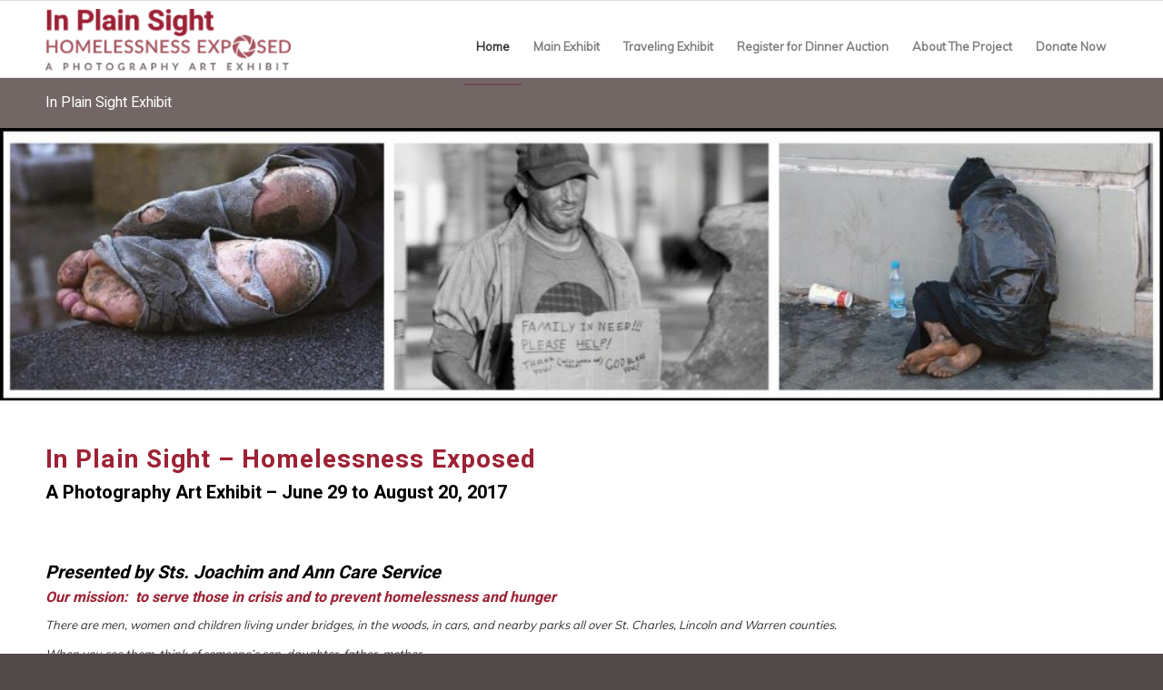

--- FILE ---
content_type: text/css
request_url: https://inplainsight.live/wp-content/themes/enfold/css/avia-snippet-fold-unfold.css?ver=7.1
body_size: 432
content:
/*
	Fold / Unfold basic stylings for various elements

    Created on : 21.03.2023, 15:59:05
    Author     : Guenter
	@since     : 5.6
*/

.avia-fold-unfold-section{
	position: relative;
	display: block;
	float: left;
	width: 100%;
}

.avia-fold-unfold-section.avia-fold-init{
	max-height: 80px;
	overflow: hidden;
	opacity: 0.3;
}

.avia-fold-textblock-wrap.avia-fold-init:not(.avia-fold-init-done) .avia_textblock,
.avia-fold-section-wrap.avia-fold-init:not(.avia-fold-init-done) + .avia-section,
.avia-fold-grid-row-wrap.avia-fold-init:not(.avia-fold-init-done) + .av-layout-grid-container{
	display: none;
}

.avia-fold-unfold-section.avia-fold-init-done{
	max-height: 500px;
	overflow: hidden;
	opacity: 1;
	transition: all 1.0s ease-in-out;
}

.avia-fold-unfold-section .av-fold-unfold-container{
	position: relative;
	clear: both;
	overflow: hidden;
	max-height: 80px;			/*	set via js for transition, initialize in post css to avoid jumping, adjust to max content height to unfold	*/
	transition: all 0.7s ease-in-out;
}

.avia-fold-unfold-section .av-fold-unfold-container::after{
	opacity: 0;
	content: "";
	position: absolute;
	bottom: 0;
	left: 0;
	right: 0;
	background: linear-gradient( to bottom, rgba(255,255,255,0), rgba(255,255,255,1) );
	z-index: -1;			/* allow pointer events */
	height: 100%;
	transition: all 0.7s ease-in-out;
}

.avia-fold-unfold-section .av-fold-unfold-container.folded::after{
	z-index: 500;
	opacity: 1;
}

.av-fold-unfold-container .av-fold-unfold-inner{
	display: block;
	position: relative;
	float: left;
	width: 100%;
}

.avia-fold-unfold-section .av-fold-button-wrapper{
	position: relative;
	display: block;
	float: left;
	width: 100%;
	padding-left: 0;
	padding-right: 0;
}

.avia-fold-unfold-section.align-left .av-fold-button-wrapper.av-fold-btn-padding{
	padding-left: 30px;
}

.avia-fold-unfold-section.align-right .av-fold-button-wrapper.av-fold-btn-padding{
	padding-right: 30px;
}

.avia-fold-unfold-section .av-fold-button-container{
	position: relative;
	display: inline-block;
	margin-top: 15px;
	margin-bottom: 15px;
	float: left;
	z-index: 20;
	transition: all 0.7s ease-in-out;
}

.avia-fold-unfold-section.align-right .av-fold-button-container{
	float: right;
}

.avia-fold-unfold-section.align-center .av-fold-button-container{
	left: 50%;
	transform: translateX(-50%);
}

.avia-fold-unfold-section.fold-button .av-fold-button-container{
	padding: 0.5em 0.8em;
	border: 1px solid;
	border-radius: 7px;
}

#top .avia-fold-unfold-section :not(.avia-button-wrap) .av-fold-button-container{
	text-decoration: underline;
}

.avia-fold-unfold-section .av-fold-button-container:hover{
	opacity: 0.6;
	cursor: pointer;
}

/*	Element specific */

.avia-fold-unfold-section .av-fold-unfold-container .avia_textblock{
	display: inline-block;
}


--- FILE ---
content_type: text/css
request_url: https://inplainsight.live/wp-content/themes/enfold-child/style.css?ver=1746043425
body_size: 3
content:
/*
Theme Name: Enfold Child
Description: A <a href='http://codex.wordpress.org/Child_Themes'>Child Theme</a> for the Enfold Wordpress Theme. If you plan to do a lot of file modifications we recommend to use this Theme instead of the original Theme. Updating wil be much easier then.
Version: 1.0
Author: Kriesi
Author URI: http://www.kriesi.at
Template: enfold
*/



/*Add your own styles here:*/

.main_color b {
    color: black;
}

.main_color a,
.main_color a:hover,
.main_color strong a,
.main_color strong a:hover {
    color: #9d2235;
}

.main_color p {
    color: #333;
}

.main_color h1,
.main_color h2,
.main_color h3,
.main_color h4,
.main_color h5,
.main_color h6 {
    color: #9d2235;
}


--- FILE ---
content_type: text/css
request_url: https://inplainsight.live/wp-content/uploads/dynamic_avia/avia_posts_css/post-12.css?ver=ver-1766275527
body_size: 323
content:
.flex_column.av-bywnw-0231c809006fb462841e51fbc2383c87{
border-radius:0px 0px 0px 0px;
padding:0px 0px 0px 0px;
}

#top .hr.hr-invisible.av-b059w-cc59859cefdfe7203653b0c7374aa0e2{
height:50px;
}

.flex_cell.av-9ibrw-d994233c19d508fb09b56feb0f26b6f8{
vertical-align:top;
}
.responsive #top #wrap_all .flex_cell.av-9ibrw-d994233c19d508fb09b56feb0f26b6f8{
padding:30px 30px 30px 30px !important;
}

.avia-image-container.av-8os70-27fde66edfcecefcdd9242925325ba4e img.avia_image{
box-shadow:none;
}
.avia-image-container.av-8os70-27fde66edfcecefcdd9242925325ba4e .av-image-caption-overlay-center{
color:#ffffff;
}

.flex_cell.av-7wqjs-b3e1d62c81696165d079a53387f480e7{
vertical-align:top;
}
.responsive #top #wrap_all .flex_cell.av-7wqjs-b3e1d62c81696165d079a53387f480e7{
padding:30px 30px 30px 30px !important;
}

.avia-image-container.av-7cvi4-e79446df08d879dc1c1b092c3d7f5c93 img.avia_image{
box-shadow:none;
}
.avia-image-container.av-7cvi4-e79446df08d879dc1c1b092c3d7f5c93 .av-image-caption-overlay-center{
color:#ffffff;
}

.flex_cell.av-71wwk-58f2216ad67341b4a6f4ef4117664344{
vertical-align:top;
}
.responsive #top #wrap_all .flex_cell.av-71wwk-58f2216ad67341b4a6f4ef4117664344{
padding:30px 30px 30px 30px !important;
}

.avia-image-container.av-6e5ys-6e9f1aa79dd77eae21175dedea57e67c img.avia_image{
box-shadow:none;
}
.avia-image-container.av-6e5ys-6e9f1aa79dd77eae21175dedea57e67c .av-image-caption-overlay-center{
color:#ffffff;
}

.flex_cell.av-519h0-3279b99ed262bfb013ceedd0b52424fc{
vertical-align:top;
}
.responsive #top #wrap_all .flex_cell.av-519h0-3279b99ed262bfb013ceedd0b52424fc{
padding:30px 30px 30px 30px !important;
}

.avia-image-container.av-4orjs-ce9d018faa4a06e5cb9aa52ca4f987ee img.avia_image{
box-shadow:none;
}
.avia-image-container.av-4orjs-ce9d018faa4a06e5cb9aa52ca4f987ee .av-image-caption-overlay-center{
color:#ffffff;
}

.flex_cell.av-1hpo-4c09336c928b7eb9ee938c010c440d97{
vertical-align:top;
}
.responsive #top #wrap_all .flex_cell.av-1hpo-4c09336c928b7eb9ee938c010c440d97{
padding:30px 30px 30px 30px !important;
}

.avia-image-container.av-3jwk8-ac9ffa299a0615b5db1e8f17827b86f8 img.avia_image{
box-shadow:none;
}
.avia-image-container.av-3jwk8-ac9ffa299a0615b5db1e8f17827b86f8 .av-image-caption-overlay-center{
color:#ffffff;
}

.flex_cell.av-2q9fk-4a1193b87547f9c704bfe68816a2c095{
vertical-align:top;
}
.responsive #top #wrap_all .flex_cell.av-2q9fk-4a1193b87547f9c704bfe68816a2c095{
padding:30px 30px 30px 30px !important;
}

.avia-image-container.av-2b9p0-3f65a53df485e4ed54cf464453dd1c61 img.avia_image{
box-shadow:none;
}
.avia-image-container.av-2b9p0-3f65a53df485e4ed54cf464453dd1c61 .av-image-caption-overlay-center{
color:#ffffff;
}

.flex_cell.av-1cj2s-3816c910217cc57aed57e4035fb1ea7d{
vertical-align:top;
}
.responsive #top #wrap_all .flex_cell.av-1cj2s-3816c910217cc57aed57e4035fb1ea7d{
padding:30px 30px 30px 30px !important;
}

.avia-image-container.av-odeg-889f4820271c4f2524892ec2d14f83a4 img.avia_image{
box-shadow:none;
}
.avia-image-container.av-odeg-889f4820271c4f2524892ec2d14f83a4 .av-image-caption-overlay-center{
color:#ffffff;
}



--- FILE ---
content_type: text/plain
request_url: https://www.google-analytics.com/j/collect?v=1&_v=j102&a=1349547634&t=pageview&_s=1&dl=https%3A%2F%2Finplainsight.live%2F&ul=en-us%40posix&dt=In%20Plain%20Sight%20%E2%80%93%20A%20Project%20of%20Sts.%20Joachim%20%26%20Ann%20Care%20Service&sr=1280x720&vp=1280x720&_u=IEBAAEABAAAAACAAI~&jid=69027959&gjid=494561682&cid=249334217.1769369518&tid=UA-70421129-6&_gid=1744365223.1769369518&_r=1&_slc=1&z=965370383
body_size: -451
content:
2,cG-1GXSY557ZD